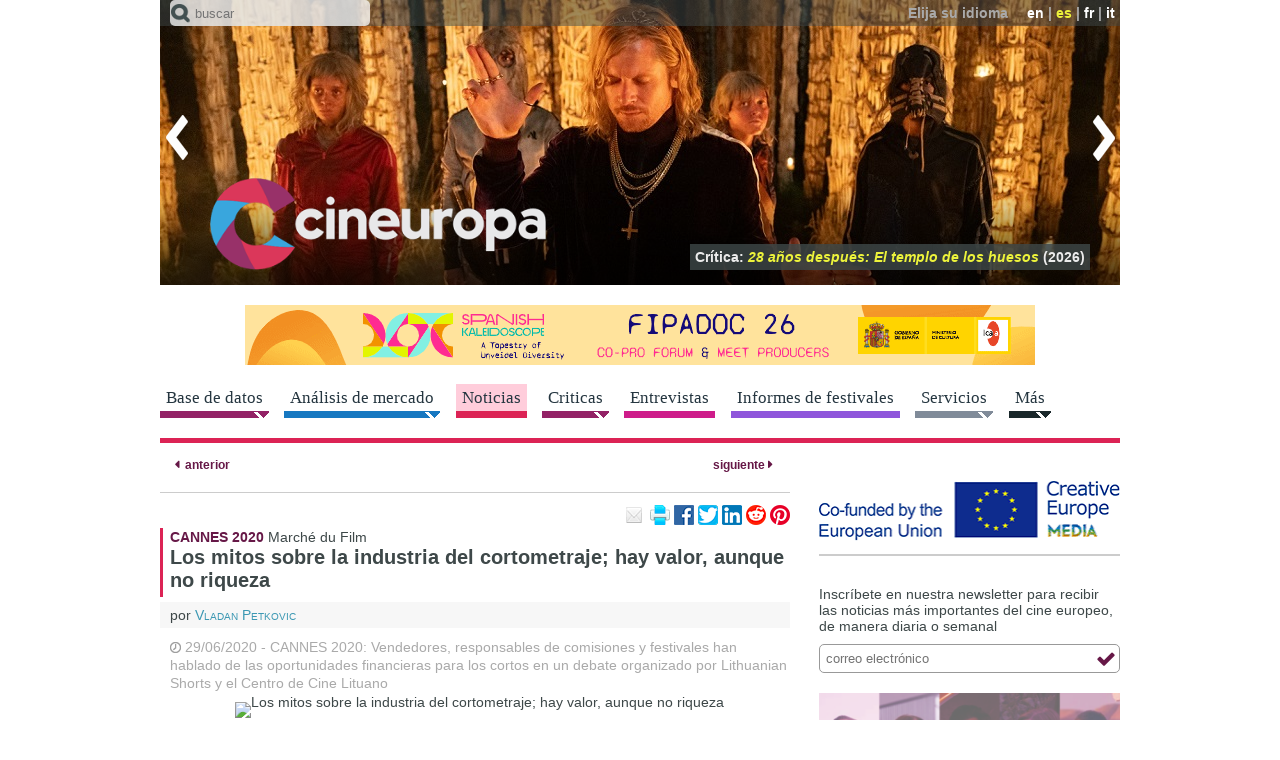

--- FILE ---
content_type: text/html; charset=utf-8
request_url: https://cineuropa.org/es/newsdetail/389772/
body_size: 48547
content:
<!DOCTYPE html>
<html lang="es">
<head>
<title>Los mitos sobre la industria del cortometraje; hay valor, aunque no riqueza - Cineuropa</title>
<base href="https://cineuropa.org/">
<meta charset="utf-8">
<meta http-equiv="x-ua-compatible" content="ie=edge">
<meta name="viewport" content="width=device-width, initial-scale=1, minimum-scale=1, maximum-scale=1">
<meta name="description" content="29/06/2020 - CANNES 2020: Vendedores, responsables de comisiones y festivales han hablado de las oportunidades financieras para los cortos en un debate organizado por Lithuanian Shorts y el Centro de Cine Lituano">
<meta name="robots" content="max-image-preview:large">
<!-- favicons -->
<link rel="apple-touch-icon" sizes="180x180" href="apple-touch-icon.png?v=190924">
<link rel="icon" type="image/png" sizes="32x32" href="inc/favicons/favicon-32x32.png?v=190924">
<link rel="icon" type="image/png" sizes="16x16" href="inc/favicons/favicon-16x16.png?v=190924">
<link rel="manifest" href="inc/favicons/site.webmanifest">
<link rel="mask-icon" href="inc/favicons/safari-pinned-tab.svg?v=190924" color="#3e4849">
<link rel="shortcut icon" href="favicon.ico?v=190924">
<meta name="msapplication-TileColor" content="#3e4849">
<meta name="msapplication-config" content="inc/favicons/browserconfig.xml">
<meta name="theme-color" content="#3e4849">
<!-- /favicons -->

<meta property="og:title" content="Los mitos sobre la industria del cortometraje; hay valor, aunque no riqueza">
<meta property="og:type" content="article">
<meta property="og:url" content="https://cineuropa.org/es/newsdetail/389772/">
<meta property="og:image" content="https://cineuropa.org/imgCache/2020/06/29/1593438731961_1000x0702_0x0x0x0_1679300453297.jpg">
<meta property="og:description" content="29/06/2020 - CANNES 2020: Vendedores, responsables de comisiones y festivales han hablado de las oportunidades financieras para los cortos en un debate organizado por Lithuanian Shorts y el Centro de Cine Lituano">
<meta property="og:locale" content="es_ES">
<meta property="og:site_name" content="Cineuropa - lo mejor del cine europeo">
<meta name="twitter:card" content="summary_large_image">
<meta name="twitter:site" content="@Cineuropa">
<meta name="twitter:title" content="Los mitos sobre la industria del cortometraje; hay valor, aunque no riqueza">
<meta name="twitter:description" content="29/06/2020 - CANNES 2020: Vendedores, responsables de comisiones y festivales han hablado de las oportunidades financieras para los cortos en un debate organizado por Lithuanian Shorts y el Centro de Cine Lituano">
<meta name="twitter:image" content="https://cineuropa.org/imgCache/2020/06/29/1593438731961_1000x0702_0x0x0x0_1679300453297.jpg">
<meta name="twitter:image:alt" content="Los mitos sobre la industria del cortometraje; hay valor, aunque no riqueza">


<link rel="alternate" type="application/rss+xml" title="rss feed" href="es/rss/">
<link rel="stylesheet" href="inc/fontawesome/fontawesome.min.css">
<link rel="stylesheet" href="inc/style.min.css?230526">
<link rel="stylesheet" href="inc/menu.min.css?210528">
<link rel="stylesheet" href="inc/colorbox/colorbox.min.css?220524">
<link rel="stylesheet" href="inc/swiper/swiper-bundle-8.1.6.min.css">
<link rel="stylesheet" href="inc/slider.min.css?210316">

<!--[if (lt IE 9) & (!IEMobile)]>
	<link rel="stylesheet" href="inc/ie.min.css">
<![endif]-->
<script defer type="text/JavaScript" src="inc/jquery/jquery-3.6.3.min.js"></script>
<!--<script defer type="text/JavaScript" src="includes/jquery-ui-1.8.20.custom.min.js"></script>-->
<script defer type="text/JavaScript" src="inc/scripts.min.js?230130"></script>
<script defer type="text/JavaScript" src="inc/colorbox/jquery.colorbox-min.js?200412"></script>
<script defer type="text/JavaScript" src="inc/swiper/swiper-bundle-8.1.6.min.js"></script>
<script defer type="text/JavaScript" src="inc/tinyscrollbar/jquery.tinyscrollbar.min.js"></script>


<script type="text/JavaScript"><!--
window.addEventListener('DOMContentLoaded', function() {
	
	
	CE.fixInnerLinks('it|en|fr|es','es');
	$('span.filmLinks').AD_menu({subMenuTrigger:'.filmLinksPlus',subMenu:'.filmLinksLinks',mobileMenu:'',effect:'fade'});
CE.TFS.init(11,5);
CE.RS.init();
$('p.community-iframe').AD_link2pop();
	CE.zoomButton();CE.imgButton();CE.initSearch('El texto de búsqueda debe tener como mínimo una letra');CE.addScript('https://cdn.iubenda.com/iubenda.js');CE.addScript('//connect.facebook.net/es_ES/sdk.js#xfbml=1&version=v3.0',(void 0),(void 0),'facebook-jssdk');
	
});

//--></script>




<script defer src="https://powerad.ai/script.js"></script>

	
	<!-- Google tag (gtag.js) -->
	<script async src="https://www.googletagmanager.com/gtag/js?id=G-LBM9ZCCKZ7"></script>
	<script>
	  window.dataLayer = window.dataLayer || [];
	  function gtag(){dataLayer.push(arguments);}
	  gtag('js', new Date());

	  gtag('config', 'G-LBM9ZCCKZ7');
	</script>
</head>

<body class="news single" lang="es" id="top">

<div id="header">
	<header class="head-box"> 
		<!-- menu fixed -->
		<div class="fixed">
			<div class="ir">
				<div class="container"> 
					<!-- menu lingua -->
					<div class="top clear-block"></div>
					<div class="bottom"><div class="logo"><a href="es/index/" title="P&#225;gina principal"><img src="img/logo-head-fixed.png" alt="Cineuropa - lo mejor del cine europeo"></a></div></div>
					<div class="search-menu">
						<form method="post" action="es/search/" class="search-form">
							<span class="icon"></span>
							<input name="textsearch" type="text" value="" maxlength="200" class="text-field" placeholder="buscar">
							<input type="hidden" name="ns" value="0">
							<input type="hidden" name="sections" value="1,3,4,5,6,7,8,9,10">
							<input type="submit" class="btn-form btn-search">
						</form>
					</div>
				</div>
			</div>
			<nav></nav>
		</div>
		<div class="no-fixed">
			<div class="container">
				<div class="ir swiper-container"> 
					<!-- menu lingua -->
					<div class="top clear-block">
						<div class="language"><span class="text">Elija su idioma</span> <span class="link"><a href="en/newsdetail/389772/#cm">en</a>&nbsp;|&nbsp;<span class="active">es</span>&nbsp;|&nbsp;<a href="fr/newsdetail/389772/#cm">fr</a>&nbsp;|&nbsp;<a href="it/newsdetail/389772/#cm">it</a></span></div>
					</div>
					<div class="bottom"><div class="logo"><h1><a href="es/index/" title="P&#225;gina principal"><img src="img/logo-head.png" alt="Cineuropa - lo mejor del cine europeo"></a></h1></div></div>
					<div class="focustitles"><div class="focustitle"><a href="es/newsdetail/487354/">Crítica:  <span class="tit"> <i>Olivia y el terremoto invisible</i></span> (2025)</a></div><div class="focustitle"><a href="es/newsdetail/477785/">Crítica:  <span class="tit"> <i>Valor sentimental</i></span> (2025)</a></div><div class="focustitle"><a href="es/newsdetail/484996/">Crítica:  <span class="tit"> <i>Arco</i></span> (2025)</a></div><div class="focustitle"><a href="es/newsdetail/473102/">Crítica:  <span class="tit"> <i>Fiume o morte!</i></span> (2025)</a></div><div class="focustitle"><a href="es/newsdetail/477560/">Crítica:  <span class="tit"> <i>Sirāt</i></span> (2025)</a></div><div class="focustitle"><a href="es/newsdetail/487453/">Crítica:  <span class="tit"> <i>28 años después: El templo de los huesos</i></span> (2026)</a></div><div class="focustitle"><a href="es/newsdetail/487403/">Crítica:  <span class="tit"> <i>L’Affaire Bojarski</i></span> (2025)</a></div><div class="focustitle"><a href="es/newsdetail/477511/">Crítica:  <span class="tit"> <i>La misteriosa mirada del flamenco</i></span> (2025)</a></div><div class="focustitle"><a href="es/newsdetail/482628/">Crítica:  <span class="tit"> <i>The Wizard of the Kremlin</i></span> (2025)</a></div><div class="focustitle"><a href="es/newsdetail/483131/">Crítica:  <span class="tit"> <i>Grand Ciel</i></span> (2025)</a></div><div class="focustitle"><a href="es/newsdetail/473824/">Crítica:  <span class="tit"> <i>Christy</i></span> (2025)</a></div></div>
					<div class="swiper-wrapper"><div class="swiper-slide"><a href="es/newsdetail/487354/"><img src="imgCache/2026/01/12/1768212917523_0960x0285_0x0x0x0_1768212921410.jpg" width="960" height="285" alt="Olivia y el terremoto invisible (2025)"></a></div><div class="swiper-slide"><a href="es/newsdetail/477785/"><img src="imgCache/2025/05/02/1746196415829_0960x0285_0x0x0x0_1746196440877.jpg" width="960" height="285" alt="Valor sentimental (2025)"></a></div><div class="swiper-slide"><a href="es/newsdetail/484996/"><img src="imgCache/2025/10/20/1760968172492_0960x0285_0x0x0x0_1760968182337.jpg" width="960" height="285" alt="Arco (2025)"></a></div><div class="swiper-slide"><a href="es/newsdetail/473102/"><img src="imgCache/2025/02/03/1738576939350_0960x0285_0x0x0x0_1738576947680.jpg" width="960" height="285" alt="Fiume o morte! (2025)"></a></div><div class="swiper-slide"><a href="es/newsdetail/477560/"><img src="imgCache/2025/05/16/1747385555813_0960x0285_0x0x0x0_1747385562823.jpg" width="960" height="285" alt="Sirāt (2025)"></a></div><div class="swiper-slide"><a href="es/newsdetail/487453/"><img src="imgCache/2026/01/13/1768318616748_0960x0285_0x0x0x0_1768318633250.jpg" width="960" height="285" alt="28 años después: El templo de los huesos (2026)"></a></div><div class="swiper-slide"><a href="es/newsdetail/487403/"><img src="imgCache/2026/01/13/1768298353595_0960x0285_0x0x0x0_1768298372697.jpg" width="960" height="285" alt="L’Affaire Bojarski (2025)"></a></div><div class="swiper-slide"><a href="es/newsdetail/477511/"><img src="imgCache/2025/05/15/1747301504090_0960x0285_0x0x0x0_1747301505347.jpg" width="960" height="285" alt="La misteriosa mirada del flamenco (2025)"></a></div><div class="swiper-slide"><a href="es/newsdetail/482628/"><img src="imgCache/2025/08/31/1756636639822_0960x0285_0x0x0x0_1756636649727.jpg" width="960" height="285" alt="The Wizard of the Kremlin (2025)"></a></div><div class="swiper-slide"><a href="es/newsdetail/483131/"><img src="imgCache/2025/09/05/1757079008327_0960x0285_0x0x0x0_1757079017067.jpg" width="960" height="285" alt="Grand Ciel (2025)"></a></div><div class="swiper-slide"><a href="es/newsdetail/473824/"><img src="imgCache/2025/02/15/1739635225578_0960x0285_0x0x0x0_1739635237820.jpg" width="960" height="285" alt="Christy (2025)"></a></div></div>
					<div class="arrow-left" title="anterior"></div><div class="arrow-right" title="siguiente"></div>
				</div>
				<div class="search-menu">
					<form method="post" action="es/search/" class="search-form">
						<span class="icon"></span>
						<input name="textsearch" type="text" value="" maxlength="200" class="text-field" placeholder="buscar">
						<input type="hidden" name="ns" value="0">
						<input type="hidden" name="sections" value="1,3,4,5,6,7,8,9,10">
						<input type="submit" class="btn-form btn-search">
					</form>
				</div>
			</div>
		</div>
	</header>
	
	
	
	<div class="container" id="cm">
	<div class="avdt clear-block center"><a href="bc.aspx?bid=487358" target="_blank"><img src="Files/2026/01/12/1768213092397.gif?1768213098283" width="960" alt="ICAA_Fipadoc2026_Guillermo" style="border:0px;"></a></div></div>
	
	<!-- menu orizzontale -->
	<nav>
		<div class="container">
			<a class="btn-navbar" href="#"><span></span></a>
			<div class="menu-hor clear-block nav-collapse collapse">
<div class="link menu-arrow films"><a href="es/filmshome/"><span>Base de datos</span></a><div class="smenu"><p class="smenui "><a href="es/filmshome/">Base de datos de largometrajes</a></p><p class="smenui "><a href="es/smfilmshome/">Base de datos de pel&#237;culas del sur del Mediterr&#225;neo</a></p><p class="smenui "><a href="es/directors/">Directores</a></p><p class="smenui "><a href="es/scriptwriters/">Guionistas</a></p><p class="smenui "><a href="es/producers/">Productores</a></p><p class="smenui "><a href="es/schoolabout/">Escuelas europeas de cine</a></p><p class="smenui "><a href="es/prodcompanies/">Compa&#241;&#237;as productoras</a></p><p class="smenui "><a href="es/distributors/">Distribuidores</a></p><p class="smenui "><a href="es/intsales/">Exportaci&#243;n</a></p><p class="smenui "><a href="es/backings/">Organismos de apoyo</a></p><p class="smenui "><a href="es/filmsubmit/">Inserta una pel&#237;cula</a></p></div></div><div class="link menu-arrow videos"><a href="es/events/"><span>An&#225;lisis de mercado</span></a><div class="smenu"><p class="smenui "><a href="es/events/">Eventos de industria</a></p><p class="smenui "><a href="es/dossiers/">Informes de industria</a></p><p class="smenui "><a href="es/cfocuses/">Country Focus</a></p><p class="smenui "><a href="es/podcastcopro/">Co-Production Podcast</a></p><p class="smenui "><a href="es/panels/">Conferencias</a></p></div></div><div class="link news active"><a href="es/news/"><span>Noticias</span></a></div><div class="link menu-arrow films"><a href="es/freviews/"><span>Criticas</span></a><div class="smenu"><p class="smenui "><a href="es/freviews/">Cr&#237;ticas de pel&#237;culas</a></p><p class="smenui "><a href="es/sreviews/">Cr&#237;ticas de series</a></p></div></div><div class="link interviews"><a href="es/interviews/"><span>Entrevistas</span></a></div><div class="link festivals"><a href="es/festivals/"><span>Informes de festivales</span></a></div><div class="link menu-arrow services"><a href="es/onlinescreenplay/"><span>Servicios</span></a><div class="smenu"><p class="smenui "><a href="es/onlinescreenplay/">Curso de gui&#243;n on-line</a></p><p class="smenui "><a href="es/guidedfilmwriting/">Curso supervisado en escritura de largometrajes</a></p><p class="smenui "><a href="es/scriptanalysis/">An&#225;lisis de gui&#243;n</a></p><p class="smenui "><a href="es/betaseries/"></a></p><p class="smenui "><a href="es/training/">Cat&#225;logo de formaci&#243;n de Cineuropa</a></p><p class="smenui "><a href="es/photos/"></a></p></div></div><div class="link menu-arrow more"><a href="es/newslettersubscr/"><span>M&#225;s</span></a><div class="smenu"><p class="smenui "><a href="es/newslettersubscr/">Bolet&#237;n</a></p><p class="smenui "><a href="es/ceaward/">Premio Cineuropa</a></p><p class="smenui "><a href="es/search/">B&#250;squeda avanzada</a></p><p class="smenui "><a href="es/videos/">V&#237;deos</a></p><p class="smenui "><a href="es/photogalleries/">Galer&#237;as de fotos</a></p><p class="smenui "><a href="es/felaindex/">EUFCN Location Award</a></p><p class="smenui "><a href="es/eurofilmfest/">Euro Film Fest</a></p><p class="smenui "><a href="https://27timescinema.cineuropa.org/">27 Times Cinema</a></p><p class="smenui "><a href="https://cineuropa.org/en/gocritic/">GoCritic!</a></p><p class="smenui "><a href="es/advertise/">Publicidad online</a></p><p class="smenui "><a href="es/logobanners/">Logos y banners</a></p><p class="smenui "><a href="es/links/">Enlaces</a></p></div></div>
			</div>
		</div>
	</nav>
</div>

<div id="cc" class="container clear-block">
	
	<section class="article">
		<div class="grid-65" id="cl">
			<article>
				<div class="more line-bottom"><a href="es/newsdetail/389771/#cm" class="prev" title="El Cannes NEXT Summit 2020 desvela las innovaciones del futuro"><span class="icon">&nbsp;</span>&nbsp;<span>anterior</span></a>  <a href="es/newsdetail/389802/#cm" class="next" title="Screen Ireland invierte 3,2 millones de euros para reactivar la industria nacional"><span>siguiente</span>&nbsp;<span class="icon">&nbsp;</span></a></div>
				<div class="article clear-block" itemscope itemtype="http://schema.org/Article">
					<div class="box-head-article clear-block">
						<p class="community-iframe">
	<a href="mailto:?subject=Los%20mitos%20sobre%20la%20industria%20del%20cortometraje%3B%20hay%20valor%2C%20aunque%20no%20riqueza&amp;body=https%3A%2F%2Fcineuropa.org%2Fes%2Fnewsdetail%2F389772%2F" title="compartir este art&#237;culo por correo electr&#243;nico"><img class="icon-email-small" src="img/spacer.gif" alt="email" width="20" height="20"></a>
	<a href="javascript:window.print();" title="imprime esta p&#225;gina"><img class="icon-print-small" src="img/spacer.gif" alt="print" width="20" height="20"></a>
	<a href="https://www.facebook.com/sharer.php?u=https%3A%2F%2Fcineuropa.org%2Fes%2Fnewsdetail%2F389772%2F&amp;t=Los%20mitos%20sobre%20la%20industria%20del%20cortometraje%3B%20hay%20valor%2C%20aunque%20no%20riqueza" title="share on Facebook"><img class="icon-facebook-small" src="img/spacer.gif" alt="share on Facebook" width="20" height="20"></a>
	<a href="https://twitter.com/intent/tweet?original_referer=https%3A%2F%2Fcineuropa.org%2Fes%2Fnewsdetail%2F389772%2F&amp;text=Los%20mitos%20sobre%20la%20industria%20del%20cortometraje%3B%20hay%20valor%2C%20aunque%20no%20riqueza&amp;url=https%3A%2F%2Fcineuropa.org%2Fes%2Fnewsdetail%2F389772%2F&amp;via=cineuropa" title="share on Twitter"><img class="icon-twitter-small" src="img/spacer.gif" alt="share on Twitter" width="20" height="20"></a>
	<a href="https://www.linkedin.com/sharing/share-offsite/?url=https%3A%2F%2Fcineuropa.org%2Fes%2Fnewsdetail%2F389772%2F&amp;text=Los%20mitos%20sobre%20la%20industria%20del%20cortometraje%3B%20hay%20valor%2C%20aunque%20no%20riqueza&amp;source=cineuropa" title="share on LinkedIn"><img class="icon-linkedin-small" src="img/spacer.gif" alt="share on LinkedIn" width="20" height="20"></a>
	<a href="https://www.reddit.com/submit?url=https%3A%2F%2Fcineuropa.org%2Fes%2Fnewsdetail%2F389772%2F&amp;title=Los%20mitos%20sobre%20la%20industria%20del%20cortometraje%3B%20hay%20valor%2C%20aunque%20no%20riqueza" title="share on reddit"><img class="icon-reddit-small" src="img/spacer.gif" alt="share on reddit" width="20" height="20"></a>
	<a href="https://pinterest.com/pin/create/link/?url=https%3A%2F%2Fcineuropa.org%2Fes%2Fnewsdetail%2F389772%2F&amp;description=Los%20mitos%20sobre%20la%20industria%20del%20cortometraje%3B%20hay%20valor%2C%20aunque%20no%20riqueza" title="pin on Pinterest"><img class="icon-pinterest-small" src="img/spacer.gif" alt="pin on Pinterest" width="20" height="20"></a>
	
	
</p>
					</div>
					<div class="box-text-article">
						<p class="news-info" itemprop="about"><span><a href="es/tag/?tag=Cannes%202020" class="external">CANNES 2020</a></span> <a href="es/tag/?tag=Cannes%202020%20%2F%20March%C3%A9%20du%20Film" class="external">Marché du Film</a></p>
						<h1 itemprop="headline">Los mitos sobre la industria del cortometraje; hay valor, aunque no riqueza</h1>
						<p class="signature">por&nbsp;<span itemprop="author"><a href="es/author/?author=Vladan%20Petkovic">Vladan Petkovic</a></span></p>
						<div itemprop="text">
							<p class="lancio"><span class="tag"><time itemprop="datePublished" datetime="2020-06-29">29/06/2020</time></span> - CANNES 2020: Vendedores, responsables de comisiones y festivales han hablado de las oportunidades financieras para los cortos en un debate organizado por Lithuanian Shorts y el Centro de Cine Lituano</p><div class="photo-center"><div class="relative"><img src="imgCache/2020/06/29/1593438731961_0620x0413_0x18x1000x666_1679337451723.jpg" width="620" height="413" alt="Los mitos sobre la industria del cortometraje; hay valor, aunque no riqueza" data-id="124117" ><div class="zoom-button" title="agrandar" data-id="124117" data-url="ci.aspx?fn=2020%2F06%2F29%2F1593438731961&amp;w=0&amp;h=0&amp;b=1&amp;ts=1679296853297"><div class="icon"></div></div></div><div class="caption">Los participantes del debate</div></div><p><strong>Este art&#237;culo est&#225; disponible en inglés.</strong></p><div lang="en"><p>The Lithuanian short film agency <a href="https://lithuanianshorts.com/">Lithuanian Shorts</a> and the <a href="backing/387717/">Lithuanian Film Centre</a> organised a panel during this year’s Cannes <a href="https://www.marchedufilm.com/">Marché du Film</a> Online under the title "Myths about short film industry: Is there any money?". Perhaps unsurprisingly, the speakers which included <a href="prodcompany/130159/">YLE</a> commissioning editor <strong>Sari Volanen</strong>, sales agents <strong>Wouter Jansen</strong> (<a href="intsale/374377/">Square Eyes</a>, Netherlands) and <strong>Marcin Łuczaj</strong> (<a href="intsale/207280/">New Europe Film Sales</a>, Poland), Clermont-Ferrand Euro Connection's <strong>Laurent Crouzeix</strong>, and the moderator, Lithuanian animation producer <strong>Agnė Adomėnė</strong>, agreed that the value of short films lies elsewhere.</p><div class="internalbanner"><span>(El art&#237;culo contin&#250;a m&#225;s abajo - Inf. publicitaria)</span><div style="max-width:336px;margin-left:auto;margin-right:auto;"><div id="htmlbanner397883"><div class="nmm-avd-internal"></div></div></div></div>
<p>"I think there's money in short films but I wouldn't have that as a primary goal in mind when you go out there with your film," said Jansen who has been working with shorts since 2013 through his company Some Shorts, which he later rebranded Square Eyes, taking on first feature films from his former shorts clients.</p>
<p>Łuczaj's company, one of the most dynamic in Europe for attractive, often audience-friendly titles such as this year's Cannes pick <a href="film/389012/"><em>Sweat</em></a>&nbsp;<span class="filmLinks">[<span class="filmLinksPlus">+<span class="filmLinksLinks"><span>lee tambi&#233;n: <br><a href="es/newsdetail/389609/">cr&#237;tica</a><br><a href="es/video/rdID/389012/f/t/">tr&#225;iler</a><br><a href="es/interview/389554/">entrevista: Magnus von Horn</a><br><a href="es/film/389012/">ficha&nbsp;de&nbsp;la&nbsp;pel&#237;cula</a></span></span></span>]</span><em>,</em> started its career with <strong>Ruben Östlund</strong>'s 2009 breakout short <em>Incident by the Bank</em>. "Money in shorts is more like pocket money than buy-an-apartment money," he said. "It's very limited to a very low percentage of films that get to the market, like TV channels or airlines."</p>
<p>Even with a high-profile title such as the Cannes 2017 short Palme d'Or winner, <em>A Gentle Night</em> by China's <strong>Qiu Yang</strong>, which Jansen and Łuczaj worked together on, the former handling festivals and the latter sales, profit is not that easy to come by.</p>
<p>"The award itself brought no money but it raised the profile of the filmmaker, put him on the map," says Łuczaj. "Some TVs bought it, but not many, as it's not the easiest film to program. We explored airlines and streaming platforms and some of them were not sure about it as it is very dark and slow-burning, but they wanted to serve their audience top-notch quality."</p>
<p>A short film Palme d'Or can actually be counterproductive for earnings: winning this award often places a film out of competition at later festivals. "We had some 250 festival selections, but it won only one monetary award and about a dozen special mentions," Jansen reported.</p>
<p>Moreover, Awards do not guarantee TV sales. "Unlike other buyers, I don't have to buy winners or commercially successful films at all, it's not what I'm looking for. I'm looking for new films, and it's not up to length or genre. What I am looking for in each film is a new observation about a topic that we've seen so many times before," said Volanen.</p>
<p>Many other factors influence the career of a short film and how to make it attractive for buyers, distributors and festivals.</p>
<p>"There is no one single template, it depends on the nature of the film itself," said Crouzeix. "A short in Cannes has to be up to 15 minutes, while other festivals have different regulations, and these films can be hard to program for commercial buyers. They all have editorial lines of their own and a boss that you need to convince.”</p>
<p>"Festivals sometimes have their own theatrical distribution schemes or education activities that bring consistent, non-commercial revenue for different buys that are not exclusive or large, but figures add up and it can help build the profile of the film," he added.</p>
<p>Unlike feature films, screening fees for shorts are not necessarily a common practice. "A lot of festivals run on a super tight budget and if the film is not in competition, I have to ask for a screening fee – they usually don't offer it themselves," said Jansen. "For most of my films, you make between €250-1,000 over the whole festival career and some films go up to €4,000-5,000 but that's really only the big hits."</p>
<p>The COVID-19 situation has harmed the shorts business in many ways, but Łuczaj says: "People don't pay for short films, but what surprised me was an increase in our YouTube channel where we generate revenue through advertising. So I see a big opportunity in AVoD."</p>
<p>This is exactly what scares Jansen about the future: "This is the moment that people learned to use VoD and pay for new feature content. So coming out of this crisis, we might have an audience more ready to pay for features, while with shorts we seem to be going in the opposite direction — short films are still available for free."</p>
<p>"I see an opportunity in the education market," revealed Łuczaj, whose animated short <em>Pussy</em> by <strong>Renata Gasiorowska</strong> has been used widely as a tool for gender studies in the US. "That was a major revenue. I see opportunity there but I don't see a moment where you go to Netflix and they have a big spotlight on short films. There will be a big shift in how users are accessing short films."</p><div class="internalbanner"><span>(El art&#237;culo contin&#250;a m&#225;s abajo - Inf. publicitaria)</span><div style="max-width:336px;margin-left:auto;margin-right:auto;"><div id="htmlbanner397883"><div class="nmm-avd-internal"></div></div></div></div></div>
							<p class="translatedfrom">(Traducci&#243;n del inglés)</p>
							
							
						</div>
						<div class="clear-block notice">
	<div class="grid-60">
		<p>&#191;Te ha gustado este art&#237;culo? Suscr&#237;bete a nuestra newsletter y recibe m&#225;s art&#237;culos como este directamente en tu email.</p>
	</div>
	<div class="grid-40">
		<form method="post" action="es/newslettersubscr/" class="ipt-form">
			<input name="type" type="hidden" value="form">
			<input name="email" type="text" value="" maxlength="200" class="ipt-text" placeholder="correo electr&#243;nico">
			<button name="pro" type="submit" class="btn-over btn-submit" title="enviar"></button>
		</form>
	</div>
</div>
					</div>
					
				</div>
				<div class="more line-top"><a href="es/newsdetail/389771/#cm" class="prev" title="El Cannes NEXT Summit 2020 desvela las innovaciones del futuro"><span class="icon">&nbsp;</span>&nbsp;<span>anterior</span></a>  <a href="es/newsdetail/389802/#cm" class="next" title="Screen Ireland invierte 3,2 millones de euros para reactivar la industria nacional"><span>siguiente</span>&nbsp;<span class="icon">&nbsp;</span></a></div>
			</article>
			
			<section>
				<div class="related">
					
					
					<div class="related" id="alsonews">
	<h4>lee tambi&#233;n</h4>
	<div class="related-box"><div class="related-item"><p class="news-info"><a href="es/newsdetail/487377/"><span class="data">12/01/2026</span><br><span>Berlinale 2026</span></a></p><p><a href="es/newsdetail/487377/">La magia y la rebelión se dan cita en Berlinale Shorts</a></p></div><div class="related-item"><p class="news-info"><a href="es/newsdetail/486845/"><span class="data">08/12/2025</span><br><span>Cortometrajes</span> – Francia</a></p><p><a href="es/newsdetail/486845/">Clermont-Ferrand anuncia su programa para el 2026</a></p></div><div class="related-item"><p class="news-info"><a href="es/newsdetail/486060/"><span class="data">18/11/2025</span><br><span>Black Nights 2025</span></a></p><p><a href="es/newsdetail/486060/">Tallin acoge el anuncio de los Premios CODA al codesarrollo de cine de animación</a></p></div><div class="related-item"><p class="news-info"><a href="es/newsdetail/484665/"><span class="data">10/10/2025</span><br><span>Baltic Pitching Forum 2025</span> – Premios</a></p><p><a href="es/newsdetail/484665/">El 13.° Baltic Pitching Forum premia proyectos de Lituania, Estonia y Hungría</a></p></div><div class="related-item"><p class="news-info"><a href="es/newsdetail/483119/"><span class="data">05/09/2025</span><br><span>Venecia 2025</span> – Orizzonti</a></p><p><a href="es/newsdetail/483119/">Venecia proyecta su selección de cortometrajes</a></p></div><div class="related-item"><p class="news-info"><a href="es/newsdetail/482461/"><span class="data">27/08/2025</span><br><span>Baltic Pitching Forum 2025</span></a></p><p><a href="es/newsdetail/482461/">El 13.º Baltic Pitching Forum desvela su selección</a></p></div><p class="more"><a href="es/news/">todas las noticias</a></p></div>
</div>
<div class="clear"></div>					
					
				</div>
			</section>
			
			
		</div>
	</section>
	<!-- colonna di destra -->
	<aside>
		<div class="right-side grid-35">
			

<div class="box-right avd"><div id="htmlbanner378242"><a href="https://www.eacea.ec.europa.eu/index_en"><img src="Files/2019/09/15/1568583740640.png?1679265214177" width="300" height="60" alt="Co-funded by the European Union - Creative Europe MEDIA" style="border:0px;"></a>
<div style="margin-bottom: 10px;margin-top: 10px; border-top:solid 1px #cccccc; border-bottom:solid 1px #cccccc; padding-right: 10px">
	<script>
	/* TF-TV - cineuropa.org */
	cf_page_artist = "";
	cf_page_song = "";
	cf_adunit_id = "100006678";
	</script>
	<script src="//srv.tunefindforfans.com/fruits/apricots.js"></script>
</div></div></div><div class="box-right newsletter clear-block">
	<!--<h3>Bolet&#237;n</h3>-->
	<p>Inscr&#237;bete en nuestra newsletter para recibir las noticias m&#225;s importantes del cine europeo, de manera diaria o semanal</p>
	<form method="post" action="es/newslettersubscr/" class="ipt-form">
		<input name="type" type="hidden" value="form">
		<input name="email" type="text" value="" maxlength="200" class="ipt-text" placeholder="correo electr&#243;nico">
		<button name="pro" type="submit" class="btn-over btn-submit" title="enviar"></button>
	</form>
</div><div class="box-right avd"><a href="bc.aspx?bid=487383" target="_blank"><img src="imgCache/2026/01/12/1768232253748_0300x0200_0x0x0x0_1768232470200.png" width="300" height="200" alt="Awards Season 2026 ES" style="border:0px;"></a></div><div class="box-right avd"><a href="bc.aspx?bid=487093" target="_blank"><img src="Files/2025/12/18/1766050855146.gif?1766050866567" width="300" height="250" alt="Madrid_film_office_Dec_2025_Justyna" style="border:0px;"></a></div><div class="box-right avd"><a href="bc.aspx?bid=487357" target="_blank"><img src="imgCache/2026/01/12/1768230264928_0300x0250_0x0x0x0_1768230669803.jpg" width="300" height="250" alt="Ecamforum_2026_Paula" style="border:0px;"></a></div>

<div class="box-right btn-world"><div><a href="https://amomama.es">amomama.es <span class="visit-site">visitar sitio</span></a></div></div>

<div class="box-right newsletter clear-block">
	<!--<h3>Bolet&#237;n</h3>-->
	<p>Inscr&#237;bete en nuestra newsletter para recibir las noticias m&#225;s importantes del cine europeo, de manera diaria o semanal</p>
	<form method="post" action="es/newslettersubscr/" class="ipt-form">
		<input name="type" type="hidden" value="form">
		<input name="email" type="text" value="" maxlength="200" class="ipt-text" placeholder="correo electr&#243;nico">
		<button name="pro" type="submit" class="btn-over btn-submit" title="enviar"></button>
	</form>
</div><div class="slide-news related">
	<div class="container">
		<div class="swiper-container">
			<h3><a href="es/news/">&#250;ltimas noticias</a></h3>
			<div class="generic-news-article right-side-slide slider swiper-wrapper"><div class="swiper-slide box-right-pager"><div class="date"><p>hoy</p></div><div class="box-right-int"><p class="news-info"><a href="es/newsdetail/487725/"><span>Taquilla</span> <br>Polonia</a></p><div class="text"><p><a href="es/newsdetail/487725/">La taquilla polaca alcanza los 50 millones de espectadores en 2025</a></p></div></div><div class="box-right-int"><p class="news-info"><a href="es/newsdetail/487724/"><span>Películas / Críticas</span> <br>Brasil/Portugal</a></p><div class="text"><p><a href="es/newsdetail/487724/">Crítica: <i>Morte e Vida Madalena</i></a></p></div></div><div class="box-right-int"><p class="news-info"><a href="es/newsdetail/487723/"><span>Berlinale 2026</span> </a></p><div class="text"><p><a href="es/newsdetail/487723/">La Berlinale desvela las películas seleccionadas en Competición y en la sección Perspectives</a></p></div></div><div class="box-right-int"><p class="news-info"><a href="es/newsdetail/487722/"><span>Industria / Mercado</span> <br>Europa</a></p><div class="text"><p><a href="es/newsdetail/487722/">Jorge Cadena recibe el premio Coprocity al Desarrollo</a></p></div></div></div><div class="swiper-slide box-right-pager"><div class="date"><p>hoy</p></div><div class="box-right-int"><p class="news-info"><a href="es/newsdetail/487721/"><span>Festivales / Premios</span> <br>Suecia</a></p><div class="text"><p><a href="es/newsdetail/487721/"><i>Eagles of the Republic</i> se lleva seis galardones en los Premios Guldbagge</a></p></div></div><div class="box-right-int"><p class="news-info"><a href="es/newsdetail/487720/"><span>Angers 2026</span> <br>Ateliers d’Angers</a></p><div class="text"><p><a href="es/newsdetail/487720/">REPORT: Ateliers d’Angers 2026</a></p></div></div><div class="box-right-int"><p class="news-info"><a href="es/newsdetail/487719/"><span>Taquilla</span> <br>Croacia</a></p><div class="text"><p><a href="es/newsdetail/487719/">La taquilla de Croacia bate nuevos récords, incluidos los datos de asistencia más altos de la historia para documentales</a></p></div></div><div class="box-right-int"><p class="news-info"><a href="es/newsdetail/487718/"><span>Producción / Financiación</span> <br>Dinamarca/Alemania</a></p><div class="text"><p><a href="es/newsdetail/487718/">Nikolaj Arcel dirige el biopic de Hans Christian Andersen, titulado <i>My Fairytale Life</i></a></p></div></div></div><div class="swiper-slide box-right-pager"><div class="date"><p>hoy</p></div><div class="box-right-int"><p class="news-info"><a href="es/newsdetail/487713/"><span>IFFR 2026</span> <br>Competición Big Screen</a></p><div class="text"><p><a href="es/newsdetail/487713/">EXCLUSIVA: Póster de <i>Projecto Global</i>, seleccionada en el IFFR</a></p></div></div><div class="date"><p>ayer</p></div><div class="box-right-int"><p class="news-info"><a href="es/newsdetail/487475/"><span>Taquilla</span> <br>Italia</a></p><div class="text"><p><a href="es/newsdetail/487475/"><i>Buen Camino</i> se convierte el mayor éxito de taquilla en la historia de Italia</a></p></div></div><div class="box-right-int"><p class="news-info"><a href="es/newsdetail/487717/"><span>Cartoon 2026</span> <br>Cartoon Movie</a></p><div class="text"><p><a href="es/newsdetail/487717/">Cartoon Movie anuncia un catálogo de 50 proyectos animados</a></p></div></div><div class="box-right-int"><p class="news-info"><a href="es/newsdetail/487716/"><span>Producción / Financiación</span> <br>Europa</a></p><div class="text"><p><a href="es/newsdetail/487716/">Los showrunners en Europa: algunos apuntes sobre su papel, su responsabilidad y sus prácticas colaborativas</a></p></div></div></div></div>
			<div class="slider-pagination"></div>
		</div>
		<div class="slider-prev" title="anterior"></div><div class="slider-next" title="siguiente"></div>
	</div>
</div><div class="box-right generic clear-block overflow-hidden center">
	<div class="fb-page" data-href="https://www.facebook.com/cineuropa/" data-small-header="false" data-adapt-container-width="true" data-hide-cover="false" data-show-facepile="true"><blockquote cite="https://www.facebook.com/cineuropa/" class="fb-xfbml-parse-ignore"><a href="https://www.facebook.com/cineuropa/">Cineuropa</a></blockquote></div>
</div><div class="box-right avd"><a href="bc.aspx?bid=487271" target="_blank"><img src="imgCache/2026/01/06/1767717382228_0300x0250_0x0x0x0_1767717397170.jpg" width="300" height="250" alt="Seriesmania_2026_registrations" style="border:0px;"></a></div><div class="slide-news industry-news">
	<div class="container">
		<div class="swiper-container">
			<h1><a href="es/dossiers/">Informes de industria</a></h1>
			<div class="generic-news-article right-side-slide slider swiper-wrapper"><div class="swiper-slide article clear-block"><div class="box-foto-article"><a href="es/dossiernewsdetail/1369/487375/" title="Distribución, exhibición y streaming - La inversión mundial en contenido llegará a los 255.000 millones de dólares en 2026, gracias a la ventaja de las plataformas sobre las cadenas tradicionales - 12/01/2026"><img src="imgCache/2026/01/12/1768226458159_0277x0185_1x0x999x667_1768226679747.jpg" width="277" height="185" alt="Distribución, exhibición y streaming - La inversión mundial en contenido llegará a los 255.000 millones de dólares en 2026, gracias a la ventaja de las plataformas sobre las cadenas tradicionales - 12/01/2026"></a></div><div class="box-text-article"><p><a href="es/dossiernewsdetail/1369/487375/" title="Distribución, exhibición y streaming - La inversión mundial en contenido llegará a los 255.000 millones de dólares en 2026, gracias a la ventaja de las plataformas sobre las cadenas tradicionales - 12/01/2026"><strong><span>Distribución, exhibición y streaming&nbsp;&ndash; 12/01/2026</span></strong><br><strong>La inversión mundial en contenido llegará a los 255.000 millones de dólares en 2026, gracias a la ventaja de las plataformas sobre las cadenas tradicionales</strong><br>Fuera de Estados Unidos, las cadenas muestran una mayor resiliencia, con muchas de ellas manteniendo niveles de inversiones en su mayor parte estables</a></p></div></div><div class="swiper-slide article clear-block"><div class="box-text-article no-image"><p><a href="es/dossier/1967/" title="Tendencias del mercado - FOCUS"><strong><span>Tendencias del mercado</span></strong><br><strong>FOCUS</strong><br>Se acerca el invierno, y también nuestra cobertura en detalle de la industria cinematográfica europea. No te pierdas nada con las últimas noticias, las tendencias del mercado y los momentos clave de los eventos más importantes de la temporada, de Ji.hlava a DOK Leipzig y Tesalónica, Estocolmo, Cork, Tallin, El Cairo, Goa, Marrakech, Mar Rojo y Les Arcs</a></p></div></div><div class="swiper-slide article clear-block"><div class="box-foto-article"><a href="es/dossiernewsdetail/1369/487725/" title="Distribución, exhibición y streaming - La taquilla polaca alcanza los 50 millones de espectadores en 2025 - 20/01/2026"><img src="imgCache/2026/01/20/1768917854142_0277x0185_119x0x963x643_1768918258977.jpg" width="277" height="185" alt="Distribución, exhibición y streaming - La taquilla polaca alcanza los 50 millones de espectadores en 2025 - 20/01/2026"></a></div><div class="box-text-article"><p><a href="es/dossiernewsdetail/1369/487725/" title="Distribución, exhibición y streaming - La taquilla polaca alcanza los 50 millones de espectadores en 2025 - 20/01/2026"><strong><span>Distribución, exhibición y streaming&nbsp;&ndash; 20/01/2026</span></strong><br><strong>La taquilla polaca alcanza los 50 millones de espectadores en 2025</strong><br><i>Home Sweet Home</i>, de Wojciech Smarzowski, fue la película polaca más popular del año, mientras que 4 títulos locales se situaron entre las 10 primeras y <i>A Minecraft Movie</i> se hizo con el primer puesto</a></p></div></div><div class="swiper-slide article clear-block"><div class="box-foto-article"><a href="es/dossiernewsdetail/1369/487719/" title="Distribución, exhibición y streaming - La taquilla de Croacia bate nuevos récords, incluidos los datos de asistencia más altos de la historia para documentales - 20/01/2026"><img src="imgCache/2026/01/20/1768902385186_0277x0185_135x0x1340x895_1768902715140.jpg" width="277" height="185" alt="Distribución, exhibición y streaming - La taquilla de Croacia bate nuevos récords, incluidos los datos de asistencia más altos de la historia para documentales - 20/01/2026"></a></div><div class="box-text-article"><p><a href="es/dossiernewsdetail/1369/487719/" title="Distribución, exhibición y streaming - La taquilla de Croacia bate nuevos récords, incluidos los datos de asistencia más altos de la historia para documentales - 20/01/2026"><strong><span>Distribución, exhibición y streaming&nbsp;&ndash; 20/01/2026</span></strong><br><strong>La taquilla de Croacia bate nuevos récords, incluidos los datos de asistencia más altos de la historia para documentales</strong><br>Los resultados incluyen la recaudación acumulada más alta de todos los tiempos para todas las películas en taquilla y la asistencia más destacada para (co)producciones croatas desde 2013</a></p></div></div></div>
			<div class="slider-pagination"></div>
		</div>
		<div class="slider-prev" title="anterior"></div><div class="slider-next" title="siguiente"></div>
	</div>
</div><div class="box-right avd"><a href="bc.aspx?bid=487320" target="_blank"><img src="Files/2026/01/08/1767887560594.gif?1767887567340" width="300" height="250" alt="lesarcs-filmfest_industry" style="border:0px;"></a></div><div class="slide-news interviews-news">
	<div class="container">
		<div class="swiper-container">
			<h1><a href="es/interviews/">Entrevistas</a></h1>
			<div class="generic-news-article right-side-slide slider swiper-wrapper"><div class="swiper-slide article clear-block"><div class="box-text-article"><p><a href="es/interview/487452/" title="Tricia Tuttle • Directora, Berlinale"><strong><span>Tricia Tuttle • Directora, Berlinale</span></strong></a></p></div><div class="box-foto-article"><a href="es/interview/487452/" title="Tricia Tuttle • Directora, Berlinale"><img src="imgCache/2026/01/13/1768317661195_0277x0185_1x0x1497x1000_1768318163243.jpg" width="277" height="185" alt="Tricia Tuttle • Directora, Berlinale"></a></div><div class="box-text-article"><p><a href="es/interview/487452/" title="Tricia Tuttle • Directora, Berlinale">La directora del festival comparte un primer vistazo de su estrategia para la edición de este año y de sus nuevas dinámicas en marcha para atraer a la nueva generación de cinéfilos</a></p></div></div><div class="swiper-slide article clear-block"><div class="box-text-article"><p><a href="es/interview/487598/" title="Mike Downey • Productor"><strong><span>Mike Downey • Productor</span></strong></a></p></div><div class="box-foto-article"><a href="es/interview/487598/" title="Mike Downey • Productor"><img src="imgCache/2026/01/15/1768495915483_0277x0185_1x0x1497x1000_1768496229983.jpg" width="277" height="185" alt="Mike Downey • Productor"></a></div><div class="box-text-article"><p><a href="es/interview/487598/" title="Mike Downey • Productor">Cineuropa ha entrevistado al anterior presidente de la European Film Academy para echar un vistazo a sus 25 años de participación en la institución</a></p></div></div><div class="swiper-slide article clear-block"><div class="box-text-article"><p><a href="es/interview/487570/" title="Alberto Valverde • Coordinador, ECAM Forum"><strong><span>Alberto Valverde • Coordinador, ECAM Forum</span></strong></a></p></div><div class="box-foto-article"><a href="es/interview/487570/" title="Alberto Valverde • Coordinador, ECAM Forum"><img src="imgCache/2026/01/14/1768406297368_0277x0185_1x0x999x667_1768491096200.png" width="277" height="185" alt="Alberto Valverde • Coordinador, ECAM Forum"></a></div><div class="box-text-article"><p><a href="es/interview/487570/" title="Alberto Valverde • Coordinador, ECAM Forum">El coordinador del mercado ya consolidado como un espacio de referencia para la coproducción internacional, profundiza en su identidad, sus ambiciones y sus resultados</a></p></div></div><div class="swiper-slide article clear-block"><div class="box-text-article"><p><a href="es/interview/487420/" title="Jean-Paul Salomé • Director de L’Affaire Bojarski"><strong><span>Jean-Paul Salomé • Director de <i>L’Affaire Bojarski</i></span></strong></a></p></div><div class="box-foto-article"><a href="es/interview/487420/" title="Jean-Paul Salomé • Director de L’Affaire Bojarski"><img src="imgCache/2026/01/13/1768303380855_0277x0185_1x0x1497x1000_1768381535367.jpg" width="277" height="185" alt="Jean-Paul Salomé • Director de L’Affaire Bojarski"></a></div><div class="box-text-article"><p><a href="es/interview/487420/" title="Jean-Paul Salomé • Director de L’Affaire Bojarski">El cineasta francés explica cómo se gestó su nueva película, inspirada en la trayectoria de un falsificador de dinero que copó titulares en la Francia de los años 50 y 60</a></p></div></div></div>
			<div class="slider-pagination"></div>
		</div>
		<div class="slider-prev" title="anterior"></div><div class="slider-next" title="siguiente"></div>
	</div>
</div>
<div class="box-right generic clear-block follow-us">
	
	<h3></h3>
	<p class="icon">
		<a href="https://facebook.com/cineuropa" target="_blank" title="Facebook"><img src="img/spacer.gif" class="icon-facebook" width="26" height="26" alt="Facebook"></a>
		<a href="https://www.instagram.com/cineuropa.official/" target="_blank" title="Instagram"><img src="img/spacer.gif" class="icon-instagram" width="26" height="26" alt="Instagram"></a>
		<a href="https://twitter.com/cineuropa" target="_blank" title="Twitter"><img src="img/spacer.gif" class="icon-twitter" width="26" height="26" alt="Twitter"></a>
		<a href="https://www.linkedin.com/company/cineuropa.org/" target="_blank" title="LinkedIn"><img src="img/spacer.gif" class="icon-linkedin" width="26" height="26" alt="LinkedIn"></a>
		<a href="" target="_blank" title="RSS feed"><img src="img/spacer.gif" class="icon-rss" width="26" height="26" alt="RSS feed"></a>
	</p>
</div>
		
	
</div>
		</div>
	</aside>
	<!-- colonna di destra -->
</div>
<div class="container">
	<p style="text-align:right;"><a href="https://www.iubenda.com/privacy-policy/84724847" class="iubenda-black iubenda-embed" title="Privacy Policy">Privacy Policy</a></p>
</div>
<div id="footer">
	<div class="container">
		<div class="box-ext clear-block">
			<div class="box-ext-bg">
				<div class="box-shadow-l">
					<div class="box-shadow-r clear-block">
						<div class="body-footer clear-block">
							<div class="col-left clear-block">
								<h3>Descargo de responsabilidad sobre derechos de autor</h3>
								<p>Las imágenes utilizadas en este sitio web han sido proporcionadas por periodistas y se consideran libres de derechos. Sin embargo, si eres el propietario de una imagen utilizada en este sitio web y crees que su uso infringe tus derechos de autor, por favor contáctanos inmediatamente. Eliminaremos la imagen en cuestión lo antes posible. Hemos hecho esfuerzos razonables para asegurarnos de que todas las imágenes utilizadas en este sitio web se utilicen de manera legal y de acuerdo con las leyes de derechos de autor.</p>
								<p>&nbsp;</p>
								<p><img src="img/logoBottom2013.png" width="390" height="106" alt="Cineuropa - lo mejor del cine europeo"></p>
							</div>
							<div class="col-right clear-block">
								<p class="sub-menu"><a href="es/aboutus/">Qui&#233;nes somos</a> | <a href="mailto:cineuropa@cineuropa.org">Contactos</a> | <a href="es/logobanners/">Logos y banners</a></p>
								<p><img src="img/theBestOf2013.png" width="285" height="184" alt="Cineuropa - lo mejor del cine europeo"></p>
							</div>
							<div class="col-bottom clear-block">
								<p class="sub-menu"><a href="es/aboutmission/">Misi&#243;n</a> |&nbsp;<a href="es/aboutpartners/">Partners</a> |&nbsp;<a href="es/aboutteam/">Equipo</a> |&nbsp;<a href="es/aboutdonate/">Donaciones</a> |&nbsp;<a href="es/aboutterms/">T&#233;rminos y condiciones</a></p>
								<p class="top-link"><a href="#top">top</a></p>
							</div>
						</div>
					</div>
				</div>
			</div>
		</div>
		<div class="clear"></div>
	</div>
</div>
<div id="bb" class="container clear-block" style="margin-bottom:120px;">
	<div class="bottom-footer">
		<div class="grid-65"></div>
		<div class="grid-35"><a href="https://eacea.ec.europa.eu/creative-europe/actions/media_en" target="_blank"><img src="img/logo_media_creative_europe.png" width="180" height="60" alt="Creative Europe MEDIA"></a></div>
	</div>
</div>





</body>
</html>
